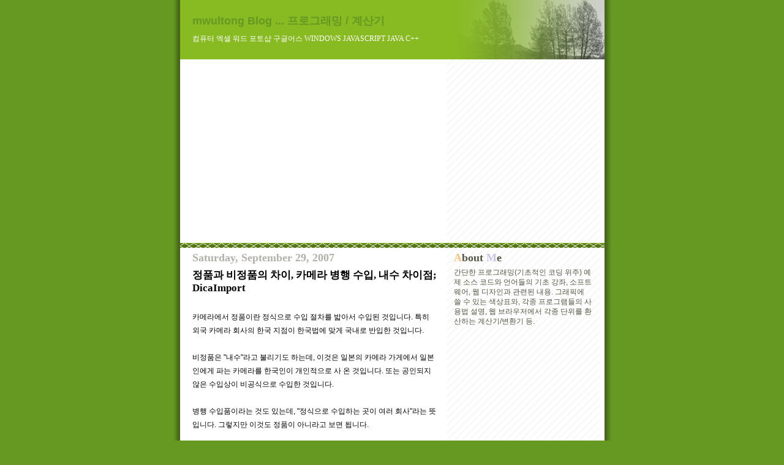

--- FILE ---
content_type: text/html; charset=UTF-8
request_url: https://mwultong.blogspot.com/2007/09/dicaimport.html
body_size: 7472
content:
<!DOCTYPE html>
<html lang="ko">

<head>

<meta http-equiv="Content-Type" content="text/html; charset=UTF-8" />
<meta http-equiv="Content-Security-Policy" content="upgrade-insecure-requests" />
<meta http-equiv="Content-Style-Type" content="text/css" />
<meta name="generator" content="Blogger" />


<link rel="alternate" type="application/rss+xml" title="mwultong Blog ... 프로그래밍 / 계산기" href="https://feeds.feedburner.com/mwultong" />

<style type="text/css">
@import url("//www.blogger.com/css/blog_controls.css");
</style>






  <title>정품과 비정품의 차이, 카메라 병행 수입, 내수 차이점; DicaImport</title>



<meta http-equiv="imagetoolbar" content="no" />




<!-- Canonical Link Element : Start -->



<script type='text/javascript'>
  var a = document.createElement('link');

  a.setAttribute('rel', 'canonical');
  a.setAttribute('href', 'http://mwultong.blogspot.com/2007/09/dicaimport.html'.replace('http://', 'https://'));
  document.head.appendChild(a);
</script>



<!-- Canonical Link Element : End -->




  <style type="text/css">


	/* Primary layout */

body	{
	margin: 0;
	padding: 0;
	border: 0;
	color: #555544;
	background: #692 url('https://photos1.blogger.com/blogger/2921/1916/1600/outerwrap.gif') top center repeat-y;
	font-family:'Tahoma', 'Dotum', 'Bitstream Vera Sans', 'Trebuchet MS', 'Lucida Grande', 'lucida', 'helvetica', sans-serif;
	font-size:10pt;
	}

img {
	border:0;
	display:block; }


	/* Wrapper */

#wrapper	{
	margin:0 auto;
	padding:0;
	border:0;
	width:693px;
	text-align:left;
	background:#FFFFFF url('https://photos1.blogger.com/blogger/2921/1916/1600/innerwrap.gif') top right repeat-y;
	font-size:90%;
	}


	/* Header */

#blog-header	{
	color:#FFFFFF;
	margin:0 auto;
	padding:0 0 15px 0;
	background:#88BB22;
	border:0;


	background-image:url('https://blogger.googleusercontent.com/img/b/R29vZ2xl/AVvXsEg682XeSaslGFxbMTMjlU1LZTEWdrMNlF5LxTxR9uI4HM_sLzuB-huoRZuURbQp54L_StiUj3uJSc1wawIi1OWr3laSsWWHwB1PhlyYX_7DwBvMp0SL4qeqVYBE_xLqboM9byrvu4Ktla8KJVIB40OIcc26771PFVAIziFzEYf0jBizu-IBHtVp/s1600/headline_trees.png');
	background-repeat:no-repeat;
	background-position:top -18px right -10px;

	}

#blog-header .myh1	{
	font-size:24px;
	text-align:left;
	padding:18px 20px 0 20px;
	margin:0;
	}

#blog-header p	{
	font-size: 110%;
	text-align: left;
	padding: 3px 20px 10px 20px;
	margin: 0;
	line-height:140%;
	}


	/* Inner layout */

#content	{
	padding: 0 20px;
	}

#main	{
	width: 400px;
	float: left;
	}

#sidebar	{
	width: 226px;
  float: right;
	}

	/* Bottom layout */


#footer	{
	clear: left;
	margin: 0;
	padding: 0 20px;
	border: 0;
	text-align: left;
	border-top: 1px solid #f9f9f9;
	background-color: #fdfdfd;
	}

#footer p	{
	text-align: left;
	margin: 0;
	padding: 10px 0;
	font-size: x-small;
	background-color: transparent;
	color: #999;
	}


	/* Default links 	*/

a:link, a:visited {
	font-weight : bold;
	text-decoration : none;
	color: #692;
	background: transparent;
	}

a:hover {
	font-weight : bold;
	text-decoration : underline;
	color: #8b2;
	background: transparent;
	}

a:active {
	font-weight:bold;
	text-decoration:none;
	color:#7DD3A8;
	background:transparent;
	}


	/* Typography */

#main p, #sidebar p {
	line-height: 140%;
	margin-top: 5px;
	margin-bottom: 1em;
	}

h1, h2, h3, h4, h5	{
	margin: 25px 0 0 0;
	padding: 0;
	}

h1.post-title {
	font-family:'Gulim'; font-size:13pt; font-weight:bold;
	margin-top:5px;
	}

h2.post-title {
	font-family:'Gulim'; font-size:12pt; font-weight:bold;
	margin-top:5px;
	}

ul.wasabi-ul {
	margin:0 0 25px 0;
	padding-left:30px;
	padding-top:3px;
	}

#recently li, #ArchiveList li {
	list-style: disc url('https://photos1.blogger.com/blogger/2921/1916/1600/diamond_blue.gif');
	vertical-align:bottom;
	line-height:160%;
	}

dl.profile-datablock	{
	margin: 3px 0 5px 0;
	}
dl.profile-datablock dd {
  line-height: 140%;
  }

.profile-img {display:inline;}

.profile-img img {
	float:left;
	margin:0 10px 5px 0;
	border:4px solid #8b2;
	}

#comments	{
	border: 0;
	border-top: 1px dashed #eed;
	margin: 10px 0 0 0;
	padding: 0;
	}

.comment-count	{
	font-family:'Tahoma'; font-size:14pt;
	margin-top:10px;
	margin-bottom:-10px;
	font-weight:normal;
	font-style:italic;
	text-transform:uppercase;
	letter-spacing:1px;
	}

#comments dl dt 	{
	font-weight: bold;
	font-style: italic;
	margin-top: 35px;
	padding: 1px 0 0 18px;
	background: transparent url('https://photos1.blogger.com/blogger/2921/1916/1600/commentbug.gif') top left no-repeat;
	color: #998;
	}

#comments dl dd	{
	padding: 0;
	margin: 0;
	}
.deleted-comment {
  font-style:italic;
  color:gray;
  }
.comment-link {
  margin-left:.6em;
  }


	/* Wasabi's */

#header_bottom_border { background:url('https://photos1.blogger.com/blogger/2921/1916/1600/headbotborder.gif') top left repeat-x; }





.date-header { font-family:'Tahoma'; font-size:13.5pt; font-weight:bold; }



.sidebar-title { font-family:'Tahoma'; font-size:13.5pt; font-weight:bold; margin-top:25px; }

hr { border-top:1px solid #9C9C9C; border-bottom:1px solid #F6F6F6; }
h3 { font-size:11pt; font-family:'Dotum'; font-weight:bold; }

.wasabi-fiction {
	font-family:'Batang'; text-align:justify; line-height:17pt; background-color:#FCFAF0;
	margin:0; padding:55px 50px 80px 50px; }

.wasabi-fiction-sidebar {
	font-family:'Batang'; text-align:justify; line-height:17pt; background-color:#FCFAF0;
	 padding:30px 25px 60px 25px; }

blockquote.wasabi-66 {
	background:url('https://photos1.blogger.com/blogger/2921/1916/1600/66.gif') no-repeat top left;
	padding-left:35px;
	margin:36px 30px 0px 10px; }

div.wasabi-p-decoration { background:url('https://photos1.blogger.com/blogger/2921/1916/1600/signature_gray.gif'); padding-top:20px; padding-bottom:100px; }
img.wasabi-p-decoration { float:left; margin:0px 10px 0px 10px; }

.wasabi-dropcap:first-letter {
	font-family:'Batang', serif; font-size:48pt;
	line-height:1em;
	float:left; }

.wasabi-click-to-enlarge { font:9pt 'DotumChe'; color:#9C0CFC; letter-spacing:8pt }
.wasabi-cartoon { font-family:'MS Mincho'; font-size:12pt; line-height:1.2em }
.brokenLink { font:italic bold 9pt 'Arial'; color:red }

.wasabi-h1 { font-size:24pt; line-height:1em }
.wasabi-h2 { font-size:18pt; line-height:1em }
.wasabi-h3 { font-size:11pt; font-family:'Dotum'; font-weight:bold; line-height:1em }
.wasabi-font-larger1 { font-size:12pt }
.wasabi-j-font { font-family:'MS Mincho', serif }
.wasabi-fc-gray-cool { color:#B4BFC4 }
.wasabi-fc-red { color:#FF0000 }
.wasabi-fc-blue { color:#0000FF }
.wasabi-fc-orange { color:#FFCC33 }
.wasabi-fc-orange-red { color:#FF9900 }
.wasabi-fc-red-cool { color:#F00077 }
.wasabi-fc-red { color:#FF0000 }
.wasabi-fc-fine-black { color:#555544 }

a.wsbNormal:link, a.wsbNormal:visited { font-weight:bold; text-decoration:none !important; color:#692; background:transparent !important; }
a.wsbNormal:hover { font-weight:bold; text-decoration:underline !important; color:#8b2 !important; background:transparent !important; }
a.wsbNormal:active { font-weight:bold; text-decoration:none !important; color:#7DD3A8 !important; background:transparent !important; }
#POST_AREA a:link, #POST_AREA a:visited { font-weight:bold; text-decoration:none; color:#78BC32; }
#POST_AREA a:hover, #POST_AREA a:active { font-weight:bold; text-decoration:none; color:#FFFFFF; background-color:#8AD839; }
a.wasabi-no-bg:hover, a.wasabi-no-bg:active { font-weight:bold; text-decoration:underline !important; color:#692 !important; background:transparent !important; }

a.wasabi-hover:hover { color:#FFFF8E; text-decoration:none }
a.wasabi-cool-hover:hover { text-decoration:none; border-bottom:1px dashed; color:#FE2790; }
a.wasabi-cool-hover:active { text-decoration:none; border-bottom:1px dashed; color:#FE2790; }
a.wasabi-no-uline:hover { text-decoration:none !important }
a.wasabi-push:hover { position:relative; top:1px; left:1px }
a.wasabi-ul-black:hover { text-decoration:underline; color:#000000; }
#ArchiveList a:hover,  #recently a:hover,  #AIListLinks a:hover  { text-decoration:none; border-bottom:1px dashed; color:#FE2790; }
#ArchiveList a:active, #recently a:active, #AIListLinks a:active { text-decoration:none; border-bottom:1px dashed; color:#FE2790; }
a.PTLink:link, a.PTLink:visited { color:black !important; background-color:white !important; }
a.PTLink:hover, a.PTLink:active { text-decoration:underline !important; color:black !important; background-color:white !important; }


a.tag-cloud:link, a.tag-cloud:visited { font-weight:normal; text-decoration:none !important; color:#692; background:transparent !important; }
a.tag-cloud:hover { font-weight:normal; text-decoration:underline !important; color:#8b2 !important; background:transparent !important; }
a.tag-cloud:active { font-weight:normal; text-decoration:none !important; color:#7DD3A8 !important; background:transparent !important; }


.us-italic { font-family:'Georgia', serif; font-style:italic }
.us-bold { font-family:'Arial', sans-serif; font-weight:bold }
.k-italic { font-style:italic; font-family:'Malgun Gothic'; }
.font-size10 { font-size:10pt }
.font-size12 { font-size:12pt }
.font-size24 { font-size:24pt }
.font-size72 { font-size:72pt }

em.wasabi-em { font-style:normal; border-bottom:1px dashed }
.wasabi-just { text-align:justify }
.wasabi-deleted { text-decoration:line-through; color:#C0C0C0 }
.wasabi-s-caps { font-variant:small-caps; }

.wasabi-img-border { border:2px solid blue }


.wasabi-tab { margin-left:3em; }
.wasabi-code { font-family:'Fixedsys', monospace; font-size:12pt; }
.wasabi-box { border:1px solid; padding:10px; }

.wasabi-code-scroll {
  font-family:'Fixedsys', monospace;
  font-size:12pt;
  overflow:scroll; white-space:nowrap;
  width:103%; padding-bottom:10px;
  border-style:none;

  scrollbar-face-color:#FFFFFF;
  scrollbar-3dlight-color:#FFFFFF;
  scrollbar-highlight-color:#FFFFFF;
  scrollbar-shadow-color:#000000;
  scrollbar-darkshadow-color:#FFFFFF;
  scrollbar-arrow-color:#000000;
  scrollbar-track-color:#FFFFFF; }

.wasabi-code-box {
  font-family:'DotumChe', monospace; font-size:10pt;
  background:#E2E2FF;
  overflow:scroll; white-space:nowrap;
  width:98%; padding:10px;

  scrollbar-face-color:#FFB9B9;
  scrollbar-3dlight-color:#FFB9B9;
  scrollbar-highlight-color:#FFFFFF;
  scrollbar-shadow-color:#FFFFFF;
  scrollbar-darkshadow-color:#FFB9B9;
  scrollbar-arrow-color:#FFFFFF;
  scrollbar-track-color:#FFEEEE; }

.wasabi-scroll-box {
  font-family:'DotumChe', monospace; font-size:10pt;
  overflow:scroll; white-space:nowrap;
  width:98%; padding:10px;
  border:1px solid #C8C9FF; border-right-style:none; border-bottom-style:none;

  scrollbar-face-color:#C8C9FF;
  scrollbar-3dlight-color:#C8C9FF;
  scrollbar-highlight-color:#FFFFFF;
  scrollbar-shadow-color:#FFFFFF;
  scrollbar-darkshadow-color:#C8C9FF;
  scrollbar-arrow-color:#FFFFFF;
  scrollbar-track-color:#C8C9FF; }

.wasabi-console-box {
  font-family:'DotumChe', monospace; font-size:10pt;
  background:#000000; color:#FFFFFF;
  overflow:scroll; white-space:nowrap;
  width:98%; padding:10px;
  border:1px solid #C5C5E6; border-right-style:none; border-bottom-style:none;
  line-height:140%;

  scrollbar-face-color:#C5C5E6;
  scrollbar-3dlight-color:#C5C5E6;
  scrollbar-highlight-color:#FFFFFF;
  scrollbar-shadow-color:#FFFFFF;
  scrollbar-darkshadow-color:#C5C5E6;
  scrollbar-arrow-color:#FFFFFF;
  scrollbar-track-color:#C5C5E6; }

.wasabi-img-box {
  overflow:scroll;
  width:103%; padding-bottom:20px;
  border-style:none;

  scrollbar-face-color:#FFFFFF;
  scrollbar-3dlight-color:#FFFFFF;
  scrollbar-highlight-color:#FFFFFF;
  scrollbar-shadow-color:#000000;
  scrollbar-darkshadow-color:#FFFFFF;
  scrollbar-arrow-color:#000000;
  scrollbar-track-color:#FFFFFF; }

.wasabi-regex {
  font:24pt 'BatangChe';
  background-color:#FFDE66;
  padding:10pt; white-space:nowrap; width:97%; overflow:scroll; }

.wasabi-hscroll { height:auto; }

html {
  scrollbar-face-color:#66CDAA;
  scrollbar-3dlight-color:#66CDAA;
  scrollbar-highlight-color:#FFFFFF;
  scrollbar-shadow-color:#FFFFFF;
  scrollbar-darkshadow-color:#66CDAA;
  scrollbar-arrow-color:#FFFFFF;
  scrollbar-track-color:#E2F1EC; }


	/* Shortcuts */

.AIListDate {
	font:bold 10pt 'Arial';
	color:#FFBF00; }


.z-postedBy {
	font:italic bold 10pt 'Arial'; }

.z-LinkColorNormal { color:#669922; }



div.readMore {
  color:#555544;
}

a.readMore {
  margin-left:15px;
}

span.readMore {
  font-family:'DotumChe';
}


div.wsbTagName1 {
	font-family:'Arial';
	font-size:11pt;
	font-weight:bold;
	color:#b3b0a9;
}

span.wsbTagName2 {
	font-family:'Arial';
	font-size:11pt;
	font-weight:bold;
	color:#808080;
}

div.wsbTagDescription {
	font-family:'Dotum';
	font-size:10pt;
	color:#737373;
	margin-left:40px;
}


table.mpl {
  margin-top:40px; margin-bottom:40px;
  table-layout:auto; width:100%;
  border-collapse:collapse;
  border:1px solid;
  text-align:center;
}

td.mpl {
  border:1px solid #b7cd9d;
  font:normal bold 10pt 'Arial';
}




</style>


<script type="text/javascript">



</script>


<meta name='google-adsense-platform-account' content='ca-host-pub-1556223355139109'/>
<meta name='google-adsense-platform-domain' content='blogspot.com'/>

<script async src="https://pagead2.googlesyndication.com/pagead/js/adsbygoogle.js?client=ca-pub-7139050626890089&host=ca-host-pub-1556223355139109" crossorigin="anonymous"></script>

<!-- data-ad-client=ca-pub-7139050626890089 -->
</head>
<body>

<div></div> <!-- for IE7 -->

<!-- Begin wrapper -->
<div id="wrapper">

  <div id="blog-header"><span id="top"></span>
  <div class="myh1">

    

    

    
      <span style="font-size:18px; font-weight:bold; color:#669922;">mwultong Blog ... 프로그래밍 / 계산기</span>
    

  </div> <!-- myh1 -->
  <p style="font:9pt 'Gulim'; margin-top:6px;">컴퓨터 엑셀 워드 포토샵 구글어스 WINDOWS JAVASCRIPT JAVA C++</p>
  </div>
  <div id="header_bottom_border">&nbsp;</div>


<!-- Begin content -->
<div id="content">

  <!-- Begin main column -->
	<div id="main">






<!-- 탑2 -->











<!-- Begin .post -->
<div class="post"><a name="3360883401466082736"></a>




<div class="date-header" style="color:#b3b0a9;">Saturday, September 29, 2007</div>
<h1 class="post-title"><span style="color:black; font-weight: bold;">정품과 비정품의 차이, 카메라 병행 수입, 내수 차이점; DicaImport</span></h1>
<br />





<div id="POST_AREA">

<div style="color:black; line-height:190%;"><p><div style="clear:both;"></div>카메라에서 정품이란 정식으로 수입 절차를 밟아서 수입된 것입니다. 특히 외국 카메라 회사의 한국 지점이 한국법에 맞게 국내로 반입한 것입니다.<br />
<br />
비정품은 "내수"라고 불리기도 하는데, 이것은 일본의 카메라 가게에서 일본인에게 파는 카메라를 한국인이 개인적으로 사 온 것입니다. 또는 공인되지 않은 수입상이 비공식으로 수입한 것입니다.<br />
<br />
병행 수입품이라는 것도 있는데, "정식으로 수입하는 곳이 여러 회사"라는 뜻입니다. 그렇지만 이것도 정품이 아니라고 보면 됩니다.<br />
<br />
니콘(Nikon) 디카의 경우, 정품이 아니면 AS가 전혀 되지 않습니다. 돈을 주어도 고장 수리를 절대 해주지 않습니다. 카메라의 제품번호(시리얼 넘버)를 확인하여 정품인지 구별합니다.<br />
<br />
그러나 캐논 등의 다른 메이커의 경우는, 돈을 주면 비정품이라도 애프터서비스를 해줍니다.<br />
<br />
따라서 니콘 카메라는 반드시 정품을 사야 합니다. "니콘 코리아 정품"이라고 된 것입니다. 그렇지 않으면 고장이 났을 때에는 니콘AS센터에서 수리할 수 없고, 일반 수리점에서 수리하거나 또는 일본에 직접 가서 수리해야 합니다. (일본에 자주 가시는 분이라면 니콘 내수 카메라, 즉 비정품을 구입해도 별 문제는 없습니다.)<br />
<br />
다른 메이커의 카메라는 비정품이라도 큰 차이는 없습니다.<br />
<br />
비정품 즉 "일본 내수 카메라"는 값이 정품보다 저렴하다는 장점이 있습니다. 그러나 한글 매뉴얼이 들어 있지 않을 것입니다. (불법복제된 한글 매뉴얼이 들어 있을 수는 있습니다.)<br />
<br />
<br />
<br />
<br />
<div class="wsbTagName1">tag: <span class="wsbTagName2">camera</span></div><div class="wsbTagDescription"> 카메라 | 디카 DSLR | 사진용품 사용기</div><div style="clear:both; padding-bottom:0.25em"></div></p></div>


</div> <!-- POST_AREA -->

<p class="post-footer">





<br />
블로그 내부 검색창:<br />
<!-- Blog Search -->

<script async src="https://cse.google.com/cse.js?cx=a58fc30d8d16a93a9"></script>
<div class="gcse-search"></div>












</p> <!-- post-footer -->
</div>




<!-- Tag Cloud : Start -->
<!-- Tag Cloud : End -->




<!-- End .post -->




<!-- Begin #comments -->
 

  <div id="comments">

	<a name="comments"></a>

      <div class="comment-count">0 Comments:</div>

      <dl>
      
      </dl>

	<p>

    </p>

  
    



	<p style="margin-top:20px;">
	<a href="https://mwultong.blogspot.com/" style="font-size:16pt;">&lt;&lt; Home</a>
	<a href="https://feeds.feedburner.com/mwultong" title="RSS 2.0 feed" rel="nofollow" target="_blank"><img src="https://photos1.blogger.com/blogger/2921/1916/1600/feed-icon16x16.png" style="margin-top:20px; margin-bottom:0px;" alt="RSS 2.0 feed" /></a>
    </p>
    </div>


<!-- End #comments -->


















<!-- Clock : Start -->
<!-- Clock : End -->





<div style="margin-top:60px; padding:10px; font-size:9pt; border:1px dashed;">구글 Google 에서 제공하는 무료 블로그 서비스인 블로거 Blogger 의 인터넷 주소는 <a href="https://www.blogger.com/" rel="nofollow" target="_blank">www.blogger.com</a> 입니다. Blogger 에 블로그를 만들면, <span style="font:bold 10pt 'Arial'">blogspot.com</span> 이라는 주소에 블로그가 생성됩니다.</div>

<div style="margin-top:10px; margin-bottom:0px; color:#A6B3DF; text-align:justify">블로그를 직접 방문하지 않고도 최신 게시물을 구독하려면 <a href="https://feeds.feedburner.com/mwultong" title="RSS 2.0 feed" rel="nofollow" target="_blank"><img src="https://photos1.blogger.com/blogger/2921/1916/1600/rss.gif" alt="RSS 2.0 feed" style="display:inline" /></a> 주소를 리더기에 등록하시면 됩니다.</div>




<div align="right" style="margin-right:80px;"><a href="#PP" class="wasabi-ul-black" title="직전 게시물"><span style="font:bold 10pt 'Tahoma'; color:black;"><span style="color:#FF8868;">P</span>revious <span style="color:#FFCC33">P</span>osts</span></a></div>

<div align="right" style="margin-bottom:10px;"><a href="https://mwultong.blogspot.com/#MA" class="wasabi-ul-black" title="월별 게시물 목록" target="_blank"><span style="font-family:'Tahoma'; font-size:10pt; color:#000000;"><span style="color:#FF0000">M</span>onthly <span style="color:#00BFF3">A</span>rchives</span></a></div>




<div align="right" style="margin-bottom:10px;"><a href="#top" title="현재 페이지의 맨 위로">Top</a></div>


<!-- End main column -->
</div>




<div id="sidebar">







<div id="profile-container"> <!-- Begin #profile-container -->


<div class="sidebar-title" style="margin-top:0px;"><span style="color:#FFC079">A</span>bout <span style="color:#C5C5E6">M</span>e</div>





<p class="profile-textblock">
간단한 프로그래밍(기초적인 코딩 위주) 예제 소스 코드와 언어들의 기초 강좌, 소프트웨어, 웹 디자인과 관련된 내용. 그래픽에 쓸 수 있는 색상표와, 각종 프로그램들의 사용법 설명, 웹 브라우저에서 각종 단위를 환산하는 계산기/변환기 등.
</p>




</div> <!-- End #profile-container -->










<!-- Blog Search : Sidebar-->






<!-- 사1 -->

<div style="margin-top:60px; margin-bottom:60px;">

<script async src="https://pagead2.googlesyndication.com/pagead/js/adsbygoogle.js?client=ca-pub-7139050626890089"
     crossorigin="anonymous"></script>
<!-- TOP -->
<ins class="adsbygoogle"
     style="display:block"
     data-ad-client="ca-pub-7139050626890089"
     data-ad-slot="7447856861"
     data-ad-format="auto"
     data-full-width-responsive="true"></ins>
<script>
     (adsbygoogle = window.adsbygoogle || []).push({});
</script>

</div>






  <div id="PP" class="sidebar-title" title="직전 게시물"><span style="color:#FF8868">P</span>revious <span style="color:#FFCC33">P</span>osts</div>




  <ul id="recently" class="wasabi-ul">
    
        <li><a href="http://mwultong.blogspot.com/2007/09/compact-camera.html">&#52980;&#54057;&#53944;&#52852;&#47700;&#46972; &#52628;&#52380;, &#51064;&#44592; &#46609;&#46385;&#51060;&#45716;? Compact Camera</a></li>
     
        <li><a href="http://mwultong.blogspot.com/2007/09/alpha-project.html">&#51088;&#51068;&#47532;&#53672; &#44748; &#52649;&#52824; &#50696;&#48169; &#54952;&#44284;; &#49888;&#54805;(&#50508;&#54028; &#54532;&#47196;&#51229;&#53944;)&#51008; &#54028;&#51064;&#50528;&#54540; &#47579;? Alpha Project</a></li>
     
        <li><a href="http://mwultong.blogspot.com/2007/09/canon-etymology.html">&#52880;&#45436;&#51032; &#50612;&#50896;, Canon &#52852;&#47700;&#46972; &#51060;&#47492;&#51032; &#50976;&#47000;; Etymology</a></li>
     
        <li><a href="http://mwultong.blogspot.com/2007/09/cf-sd-flash-memory-card.html">CF&#52852;&#46300; SD&#52852;&#46300; &#52264;&#51060;&#51216;, &#54540;&#47000;&#49884; &#47700;&#47784;&#47532; &#52852;&#46300;(Flash Memory Card) &#52264;&#51060;</a></li>
     
        <li><a href="http://mwultong.blogspot.com/2007/09/nikomat-nikkormat-nikon.html">&#45768;&#53076;&#47588;&#53944; Nikomat, Nikkormat&#46976;? &#45768;&#53080;(Nikon) &#52852;&#47700;&#46972;&#51064;&#44032;&#50836;? &#51677;&#53825;?</a></li>
     
        <li><a href="http://mwultong.blogspot.com/2007/09/fm-nikon-fm2-fm3a-fm10.html">&#45768;&#53080; FM &#49884;&#47532;&#51592;&#46976;? Nikon FM2, FM3A, FM10 &#49688;&#46041;&#49885; &#52852;&#47700;&#46972;</a></li>
     
        <li><a href="http://mwultong.blogspot.com/2007/09/mf-manual-focus.html">MF&#47116;&#51592;&#46976;? &#47588;&#45684;&#50620; &#54252;&#52964;&#49828; Manual Focus &#51032;&#48120;</a></li>
     
        <li><a href="http://mwultong.blogspot.com/2007/09/cr2025-cr2032-cr-2025-cr-2032-maxell.html">CR2025 CR2032 &#46041;&#51204;&#54805; &#51204;&#51648; &#49324;&#51652;, CR-2025 CR-2032 MAXELL TO...</a></li>
     
        <li><a href="http://mwultong.blogspot.com/2007/09/pc-ie-6-file-download.html">&#54028;&#51068; &#45796;&#50868;&#47196;&#46300;&#44032; &#50504;&#46076;&#50836;, PC&#50640; &#45796;&#50868;(&#45236;&#47140;&#48155;&#44592;)&#48155;&#51008; &#54028;&#51068;&#51060; &#44648;&#51665;&#45768;&#45796;; IE 6 File D...</a></li>
     
        <li><a href="http://mwultong.blogspot.com/2007/09/blogger-bug-backslash.html">&#48660;&#47196;&#44144; &#48260;&#44536;, &#48177;&#49836;&#47000;&#49772;(&#48177;&#49836;&#47000;&#49884;) &#47928;&#51088;&#44032; &#49324;&#46972;&#51648;&#45716; &#47928;&#51228;; Blogger Bug Backslash</a></li>
     
  </ul>





<!-- 사2 -->













<!-- Short Story : Main -->









<!-- Poetry Start -->




<p id="powered-by" style="margin-top:40px; margin-bottom:40px;"><a href="https://www.blogger.com/" rel="nofollow" target="_blank"><img src="https://lh3.googleusercontent.com/image/mwultong/RkPaFP5HqvI/AAAAAAAAAGs/gx9HIILnSUg/s144/bloggerbutton1.gif" alt="Powered by Blogger" /></a></p>




    <!--
    <p>This is a paragraph of text that could go in the sidebar.</p>
    -->

  <!-- End sidebar -->
  </div>

<!-- End content -->
</div>


<div id="footer">

</div>


<!-- End wrapper -->
</div>




</body>
</html>


--- FILE ---
content_type: text/html; charset=utf-8
request_url: https://www.google.com/recaptcha/api2/aframe
body_size: 114
content:
<!DOCTYPE HTML><html><head><meta http-equiv="content-type" content="text/html; charset=UTF-8"></head><body><script nonce="KT84JdIFtW0xgRjnvPQ6BA">/** Anti-fraud and anti-abuse applications only. See google.com/recaptcha */ try{var clients={'sodar':'https://pagead2.googlesyndication.com/pagead/sodar?'};window.addEventListener("message",function(a){try{if(a.source===window.parent){var b=JSON.parse(a.data);var c=clients[b['id']];if(c){var d=document.createElement('img');d.src=c+b['params']+'&rc='+(localStorage.getItem("rc::a")?sessionStorage.getItem("rc::b"):"");window.document.body.appendChild(d);sessionStorage.setItem("rc::e",parseInt(sessionStorage.getItem("rc::e")||0)+1);localStorage.setItem("rc::h",'1769531353181');}}}catch(b){}});window.parent.postMessage("_grecaptcha_ready", "*");}catch(b){}</script></body></html>